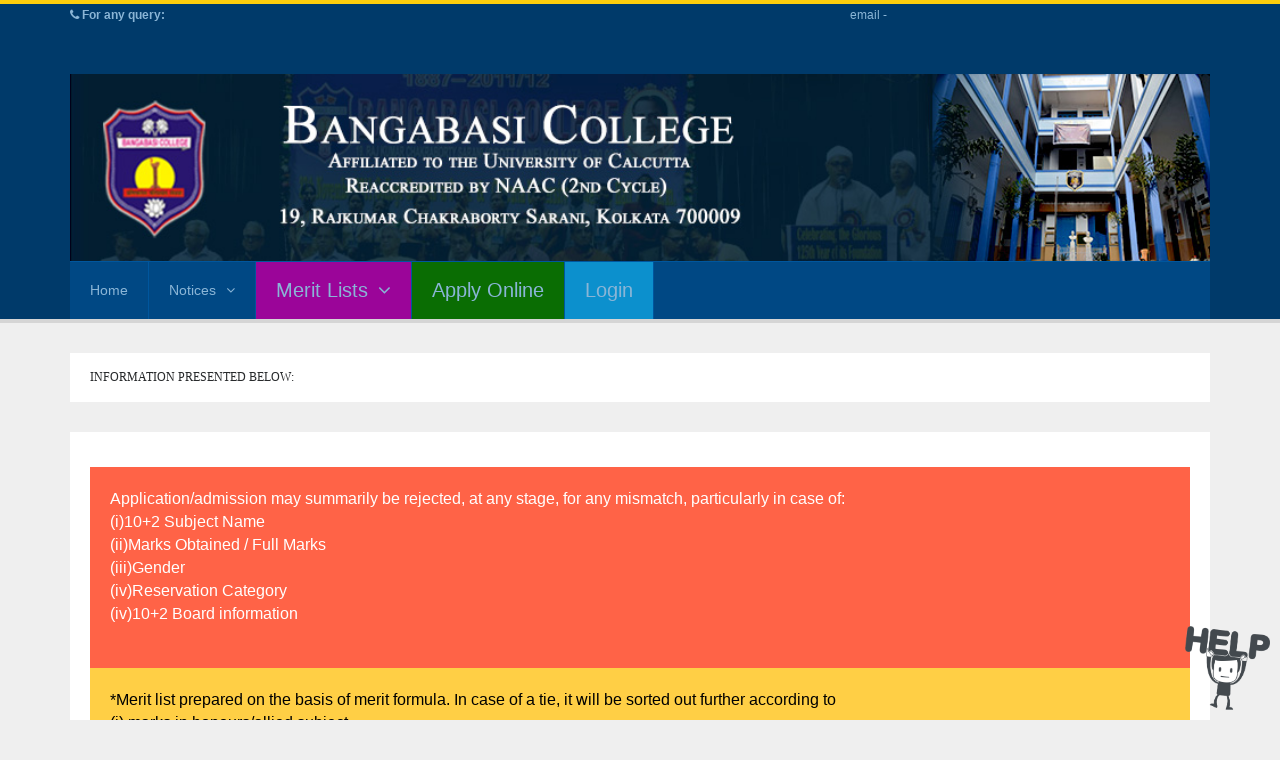

--- FILE ---
content_type: text/html; charset=UTF-8
request_url: https://admission.bangabasi.ac.in/ocms/main.php?type=merit&sid=2&resid=4
body_size: 4234
content:
<!DOCTYPE html>
<html class="no-js" lang="en">
<head>
<title>Online College Management System - </title>
<meta name="viewport" content="width=device-width, initial-scale=1.0">
<meta name="description" content="Online College Management System by EBLUESYS for ">
<meta name="author" content="EBLUESYS">
<meta charset="UTF-8">
<link href='http://fonts.googleapis.com/css?family=Raleway:400,100,200,300,500,600,700,800' rel='stylesheet' type='text/css'>
	
<!-- CSS Bootstrap & Custom -->
<link href="bootstrap/css/bootstrap.css" rel="stylesheet" media="screen">
<link href="css/font-awesome.min.css" rel="stylesheet" media="screen">

<link href="css/animate.css" rel="stylesheet" media="screen">

<link href="style.css" rel="stylesheet" media="screen">
	
<!-- Favicons -->
<link rel="apple-touch-icon-precomposed" sizes="144x144" href="images/ico/apple-touch-icon-144-precomposed.png">
<link rel="apple-touch-icon-precomposed" sizes="114x114" href="images/ico/apple-touch-icon-114-precomposed.png">
<link rel="apple-touch-icon-precomposed" sizes="72x72" href="images/ico/apple-touch-icon-72-precomposed.png">
<link rel="apple-touch-icon-precomposed" href="images/ico/apple-touch-icon-57-precomposed.png">
<link rel="shortcut icon" href="images/ico/favicon.ico">

<!-- JavaScripts -->
<script src="https://ajax.googleapis.com/ajax/libs/jquery/1/jquery.min.js"></script>
<link rel="stylesheet" href="https://ajax.googleapis.com/ajax/libs/jqueryui/1.12.1/themes/smoothness/jquery-ui.css">
<script src="https://ajax.googleapis.com/ajax/libs/jqueryui/1.12.1/jquery-ui.min.js"></script>
<script src="js/modernizr.js"></script>

<link href="https://cdnjs.cloudflare.com/ajax/libs/select2/4.0.6-rc.0/css/select2.min.css" rel="stylesheet" />
<script src="https://cdnjs.cloudflare.com/ajax/libs/select2/4.0.6-rc.0/js/select2.min.js"></script>

<link rel="stylesheet" href="https://cdnjs.cloudflare.com/ajax/libs/jquery-confirm/3.3.2/jquery-confirm.min.css">
<script src="https://cdnjs.cloudflare.com/ajax/libs/jquery-confirm/3.3.2/jquery-confirm.min.js"></script>

	<script>
	$(function(){
		$(".ebdate").datepicker({dateFormat: 'dd/mm/yy'});
		
		$(".ebselect").select2({
			placeholder: "Select a value",
			allowClear: true
		});
	});
	
	function eb_alert(the_title,the_content,box_width='col-md-4')
	{
		    $.alert({title: the_title, content: the_content,  columnClass: box_width,});
	}
	</script>
<style>
.error{border:1px solid red; background-color:#f8bcbc; color:white;}
.error2{color:red;}
.eb_breadcrumb{width:100%; margin-bottom:20px; border-bottom:1px solid #d1cfcf;}
</style>

<script>
	
</script>
</head>
<body>
    
		<div class="responsive-navigation visible-sm visible-xs">
        <a href="#" class="menu-toggle-btn">
            <i class="fa fa-bars"></i>
        </a>
        <div class="responsive_menu">
            <ul class="main_menu">
                
										
						<li><a href="index.php">Home</a></li>
						<!--li><a href="#">Courses</a>
							<ul>
								<li><a href="main.php?type=courses&sid=1">B. A. Courses</a></li>
								<li><a href="main.php?type=courses&sid=2">B. Sc. Courses</a></li>
								<li><a href="main.php?type=courses&sid=3">B. Com. Courses</a></li>
							</ul>
						</li-->
						<li><a href="#">Notices</a>
							<ul>
								<li><a href="https://bangabasi.ac.in/upload/BANGA16273186033._U.G_Admission_2021-General_Information.pdf">Generel Information</a></li>
								<li><a href="https://bangabasi.ac.in/upload/BANGA16276318304._U.G_Admission_2021-_Application_Notification-converted.pdf">Application Notification</a></li>
								<li><a href="https://bangabasi.ac.in/upload/BANGA1629483425UG_Admission_2021_Modified_Admission_Calendar_Schedule_new_one.pdf">Admission Notices</a></li>
								<!--li><a href="main.php?type=notices&ntype=oth">Other Notices</a></li--->
							</ul>
						</li>
						<li style="background:#9b0599; color:#fff; font-size:20px; font-weight:18px;"><a href="#">Merit Lists</a>
							<ul>
								<!--li><a href="prov_list.html">Provisional Lists</a></li-->
								<li><a href="main.php?type=merit&sid=1">B. A. Merit Lists</a></li>
								<li><a href="main.php?type=merit&sid=2">B. Sc. Merit Lists</a></li>
								<li><a href="main.php?type=merit&sid=3">B. Com. Merit Lists</a></li>
							</ul>
						</li>
						<!--li><a href="#">Apply Online</a>
							<ul>
								<li><a href="apply_page_1.php">New Applicant?</a></li>
								<li><a href="login.php">Log In</a></li>
							</ul>
						</li-->
						<li style="background:#42a307; color:#fff; font-size:20px; font-weight:14px;"><a href="apply_page_1.php">Apply Online</a></li>
						<li style="background:#42a307; color:#fff; font-size:20px; font-weight:14px;"><a href="login.php">Login</a></li>
						<!--li style="background:#42a307; color:#fff; font-size:20px; font-weight:14px;"><a href="login.php">Get Admission</a></li-->	
						 				
				
            </ul> <!-- /.main_menu -->
             
        </div> <!-- /.responsive_menu -->
    </div> <!-- /responsive_navigation -->


    <header class="site-header">
        <div class="container">
            <div class="row">
				<div class="col-md-8">
                     <i class="fa fa-phone"></i> <b>For any query:</b> <br> 
					 
                </div> <!-- /.header-left -->                

                <div class="col-md-4">
					email -  
                </div> <!-- /.header-right -->
				<div class="col-md-12 header-left">
					<img src="images/banner.jpg" width="100%" class="img-responsive">
				</div>
                
            </div>
        </div> <!-- /.container -->

        <div class="nav-bar-main" role="navigation">
            <div class="container">
                <nav class="main-navigation clearfix visible-md visible-lg" role="navigation">
                        <ul class="main-menu sf-menu">
                            
																<li class=""><a href="index.php">Home</a></li>
									<!--li class=""><a href="#">Courses</a>
										<ul>
											<li><a href="main.php?type=courses&sid=1">B. A. Courses</a></li>
											<li><a href="main.php?type=courses&sid=2">B. Sc. Courses</a></li>
											<li><a href="main.php?type=courses&sid=3">B. Com. Courses</a></li>
										</ul>
									</li-->
									<li class=""><a href="#">Notices</a>
										<ul>
											<li><a href="https://www.bangabasi.ac.in/upload/BANGA16579604033._U.G_Admission_2022-General_Information.pdf" target="_blank">Generel Information</a></li>
								<li><a href="https://www.bangabasi.ac.in/upload/BANGA16579604794._U.G_Admission_2022-_Application_Notification.pdf" target="_blank">Application Notification</a></li>
								<li><a href="https://www.bangabasi.ac.in/upload/BANGA1657988942U.G_Admission_2022_-_Application_Calendar_Schedule.pdf" target="_blank">Application Calendar Schedule</a></li>
										</ul>
									</li>
									<li style="background:#9b0599; color:#fff; font-size:20px; font-weight:18px;"><a href="#">Merit Lists</a>
										<ul>
											<!--li><a href="prov_list.html">Provisional Lists</a></li-->
											<li><a href="main.php?type=merit&sid=1">B. A. Merit Lists</a></li>
											<li><a href="main.php?type=merit&sid=2">B. Sc. Merit Lists</a></li>
											<li><a href="main.php?type=merit&sid=3">B. Com. Merit Lists</a></li>
										</ul>
									</li>
									 
									<!--li ><a href="#">Apply Online</a>
										<ul>
											<li class="" ><a href="apply_page_1.php">New Applicant?</a></li>
											<li><a href="login.php">Log In</a></li>
										</ul>
									</li--> 
									<li style="background:#0A6D03; color:#fff; font-size:20px; font-weight:14px;"><a href="apply_page_1.php">Apply Online</a></li>
									<li style="background:#0C90CD; color:#fff; font-size:20px; font-weight:14px;"><a href="login.php">Login</a></li>
									<!--li style="background:#42a307; color:#fff; font-size:20px; font-weight:14px;"><a href="login.php">Get Admission</a></li-->
																
                        </ul> <!-- /.main-menu -->

                         
                </nav> <!-- /.main-navigation -->
            </div> <!-- /.container -->
        </div> <!-- /.nav-bar-main -->

    </header> <!-- /.site-header -->    
    
    <div class="container">
        <div class="page-title clearfix">
            <div class="row">
                <div class="col-md-12">
                    <h6>Information presented below:</h6>
                </div>
            </div>
        </div>
    </div>
	
    <div class="container">
        <div class="row">
			
            <div class="col-md-12">
				<div class="widget-item">
                    <div class="request-information">
						
						<span id="inline_error" class="error2"></span>
                        <form name="form1" method="post" enctype="multipart/form-data" class="request-info clearfix"> 
							<input type="hidden" name="h_action" id="h_action" />
							<input type="hidden" name="h_id" id="h_id" />
							<input type="hidden" name="mk" id="h_mk" />
							
							<div style="background:tomato; font-size:16px; color:#fff; padding:20px;">
Application/admission may summarily be rejected, at any stage, for any  mismatch, particularly in case of:<br> 
(i)10+2 Subject Name <br>
(ii)Marks Obtained / Full Marks <br>
(iii)Gender <br>
(iv)Reservation Category <br>
(iv)10+2 Board information<br><br>


</div>
<div  style="background:#FFCF45; color:#000; font-size:16px; padding:20px;">
		<div  >
			*Merit list prepared on the basis of merit formula. In case of a tie, it will be sorted out further according to <br> (i) marks in honours/allied subject <br>(ii) aggregate[best4] <br>(iii) marks in English <br>(iv) application date & time, respectively. 
		</div>	
	</div>
<div class='eb_breadcrumb'><a href='#' class='breadcrumb_small'>Merit List</a> >> <a href='main.php?type=merit&sid=2' class='breadcrumb_small'>Science</a> >> <a href='main.php?type=merit&sid=2&resid=4' class='breadcrumb_small'>OBC-B</a> >> Choose Course</div><h4>Select Course</h4><a class='btn btn-info' style='margin-top:5px;' href='main.php?type=merit&sid=2&resid=4&csid=2'>B.Sc. 3 years Multidisciplinary</a>&nbsp;&nbsp;<a class='btn btn-info' style='margin-top:5px;' href='main.php?type=merit&sid=2&resid=4&csid=7'>B.Sc. Zoology Honours 4 Years Single Major</a>&nbsp;&nbsp;<a class='btn btn-info' style='margin-top:5px;' href='main.php?type=merit&sid=2&resid=4&csid=11'>B.Sc.Chemistry Honours 4 Years Single Major</a>&nbsp;&nbsp;<a class='btn btn-info' style='margin-top:5px;' href='main.php?type=merit&sid=2&resid=4&csid=17'>B.Sc. Botany Honours 4 Years Single Major</a>&nbsp;&nbsp;<a class='btn btn-info' style='margin-top:5px;' href='main.php?type=merit&sid=2&resid=4&csid=25'>B.Sc. Mathematics Honours 4 Years Single Major</a>&nbsp;&nbsp;<a class='btn btn-info' style='margin-top:5px;' href='main.php?type=merit&sid=2&resid=4&csid=26'>B.Sc. Computer Science Honours 4 Years Single Major</a>&nbsp;&nbsp;</hr><br><script>
	function search_in_table() 
	{
		var search_input, filter, table, tr, td1, td2, i;
  
		search_input = document.getElementById("myInput");
		filter = search_input.value.toUpperCase();
		table = document.getElementById("myTable");
		tr = table.getElementsByTagName("tr");
		console.log(tr);
  
		for (i = 1; i < tr.length; i++) 
		{
			td1 = tr[i].getElementsByTagName("td")[1];
			td2 = tr[i].getElementsByTagName("td")[2];
			var found=false;
			
			if (td2) 
			{
				if (td2.innerHTML.toUpperCase().indexOf(filter) > -1) 
					found=true;
			}
			if(found)
			{
				tr[i].style.display = "";
			}
			else
			{
				tr[i].style.display = "none";
			}
		}
	}
</script>							
						</form>
					</div>
				</div>
            </div>
			
		</div>
    </div>


    	<!-- begin The Footer -->
    <footer class="site-footer">
        <div class="container">
            <div class="row">
                <div class="col-md-3">
                    <div class="footer-widget">
                        <h4 class="footer-widget-title">Contact Us</h4>
                        <p> Bangabasi College</br>19, Rajkumar Chakraborty Sarani, Kolkata 700009<br>PHONE
9748231437 | 9073231437</p>
                    </div>
                </div>
                <div class="col-md-2">
                    <div class="footer-widget">
                        <h4 class="footer-widget-title">What's Offered</h4>
                        <ul class="list-links">
                            <li><a href="main.php?type=courses&sid=1">B.A. Courses</a></li>
                            <li><a href="main.php?type=courses&sid=2">B.Sc. Courses</a></li>
                            <li><a href="main.php?type=courses&sid=3">B.Com. Courses</a></li>
                        </ul>
                    </div>
                </div>
                <div class="col-md-2">
                    <div class="footer-widget">
                        <h4 class="footer-widget-title">Resources</h4>
                        <ul class="list-links">
                            <li><a href="main.php?type=notices&ntype=app">Application Notices</a></li>
                            <li><a href="main.php?type=notices&ntype=mer">Merit List Notices</a></li>
                            <li><a href="main.php?type=notices&ntype=adm">Admission Notices</a></li>
                        </ul>
                    </div>
                </div>
                <div class="col-md-2">
                    <div class="footer-widget">
                        <h4 class="footer-widget-title">Action</h4>
                        <ul class="list-links">
                            <li><a href="apply_page_1.php">Application Process</a></li>
                            <li><a href="#">Contact</a></li>
                        </ul>
                    </div>
                </div>
                <div class="col-md-3">
                    <div class="footer-widget">
                        <ul class="footer-media-icons">
                            <li><a href="#" class="fa fa-facebook"></a></li>
                            <li><a href="#" class="fa fa-twitter"></a></li>
                            <li><a href="#" class="fa fa-google-plus"></a></li>
                            <li><a href="#" class="fa fa-youtube"></a></li>
                            <li><a href="#" class="fa fa-linkedin"></a></li>
                            <li><a href="#" class="fa fa-instagram"></a></li>
                            <li><a href="#" class="fa fa-apple"></a></li>
                            <li><a href="#" class="fa fa-rss"></a></li>
                        </ul>
                    </div>
                </div>
            </div> <!-- /.row -->

            <div class="bottom-footer">
                <div class="row">
                    <div class="col-md-5">
                        <p class="small-text">&copy; Copyright 2016-18. eCAS by <a href="http://www.ebluesys.com">EBLUESYS</a></p>
                    </div> <!-- /.col-md-5 -->
                    <div class="col-md-7">
                        <ul class="footer-nav">
                            <li><a href="index.php">Home</a></li>
                            <li><a href="main.php?type=courses&sid=1">B.A. Courses</a></li>
                            <li><a href="main.php?type=courses&sid=2">B.Sc. Courses</a></li>
                            <li><a href="main.php?type=courses&sid=3">B.Com. Courses</a></li>
                            <!--li><a href="apply_page_1.php">Apply</a></li-->
                            <li><a href="#"></a></li>
                        </ul>
                    </div> <!-- /.col-md-7 -->
                </div> <!-- /.row -->
            </div> <!-- /.bottom-footer -->

        </div> <!-- /.container -->
    </footer> <!-- /.site-footer -->
    <style>
#delegar {
    position:fixed;
    right: 10px;
    bottom: 10px;
}

.imgD2
{
  width:85px
}

@media only screen and (max-width: 600px) {
  .imgM2 {
    width:45px
  }
}
</style>

<!-- Brevo Conversations {literal} -->
<!--
<script>
    (function(d, w, c) {
        w.BrevoConversationsID = '60ce0aa01f4061597503813a';
        w[c] = w[c] || function() {
            (w[c].q = w[c].q || []).push(arguments);
        };
        var s = d.createElement('script');
        s.async = true;
        s.src = 'https://conversations-widget.brevo.com/brevo-conversations.js';
        if (d.head) d.head.appendChild(s);
    })(document, window, 'BrevoConversations');
</script> -->
<!-- /Brevo Conversations {/literal} -->
    <a href="help_desk/" id="delegar" target="_blank"><img src="images/download-support-icon-png-for-kids.png" class="imgD2 imgM2"></a>
	<script src="bootstrap/js/bootstrap.min.js"></script>
<script src="js/plugins.js"></script>
<script src="js/custom.js"></script>
</body>
</html>

--- FILE ---
content_type: text/css
request_url: https://admission.bangabasi.ac.in/ocms/style.css
body_size: 215
content:
/*--
	Theme Name: College 2.0
	Theme URI: xxx
	Author: Arjun Mukherjee
	Author URI: www.ebluesoft.com
	Description: Online College Management System
	Version: 2.0
	License URI: http://www.ebluesoft.com
	Tags:
--*/

@import "css/misc.css";
@import "css/main.css";
@import "css/color-scheme.css";
@import "css/responsive.css";

--- FILE ---
content_type: text/css
request_url: https://admission.bangabasi.ac.in/ocms/css/main.css
body_size: 4069
content:
/*-----------------------------------------------------------------------------------*/
/*	GENERAL
/*-----------------------------------------------------------------------------------*/
body {
  font: 13px/23px Helvetica, Arial, sans-serif;
  -webkit-font-smoothing: antialiased;
  word-wrap: break-word;
  border-top: 4px solid;
}
.full-row input:focus{border: 2px solid #4A148C!important;}
.full-row select:focus{border: 2px solid #4A148C!important;}

a {
  -webkit-transition: all 0.1s ease-in-out;
  -moz-transition: all 0.1s ease-in-out;
  -ms-transition: all 0.1s ease-in-out;
  -o-transition: all 0.1s ease-in-out;
  transition: all 0.1s ease-in-out;
}

input::-moz-focus-inner {
  border: 0;
}

a:hover, a:active, a:focus {
  text-decoration: none;
  outline: none;
}

h1, h2, h3, h4, h5, h6 {
  font-family: 'Raleway', serif;
}

.small-text {
  font-size: 12px;
}

.widget-title {
  margin: 0;
  text-transform: uppercase;
  font-size: 13px;
  font-weight: 700;
}

.widget-main-title {
  border-bottom: 1px solid;
}

.welcome-text {
  font-size: 24px;
  font-weight: 600;
  margin: 10px 0 20px 0;
}

.page-title {
  display: block;
  padding: 18px 20px;
}
.page-title ul {
  padding: 0;
  margin: 0;
  list-style: none;
}
.page-title ul li {
  float: left;
  display: block;
}
.page-title h6 {
  font-size: 12px;
  text-transform: uppercase;
  float: left;
  margin: 0;
}
.page-title h6:not(:first-child):before {
  content: "/";
  padding: 0 10px;
}

.grid-or-list {
  float: right;
}
.grid-or-list ul {
  padding: 0;
  margin: 0;
}
.grid-or-list ul li {
  font-size: 14px;
  line-height: 14px;
  margin: 0 7px;
}
.grid-or-list ul li:last-child {
  margin-right: 0 !important;
}

blockquote {
  border-left: 4px solid;
}
blockquote h5 {
  font-weight: 700;
  text-transform: uppercase;
}

.shortcode-typo p {
  margin-bottom: 20px;
}

.shortcode-typo h4 {
  margin-bottom: 20px;
}

/*-----------------------------------------------------------------------------------*/
/*	BOOTSTRAP OVERRIDING
/*-----------------------------------------------------------------------------------*/
.nav-tabs > li.active > a,
.nav-tabs > li.active > a:hover,
.nav-tabs > li.active > a:focus {
  border: none;
  -webkit-border-radius: 0;
  border-radius: 0;
  margin: 0;
  height: 36px;
  line-height: 36px;
  padding: 0 15px;
}

.nav-tabs > li {
  margin: 0;
  padding: 0;
}

.nav-tabs {
  border: 0;
  margin: 0 !important;
  padding: 0 !important;
}

.nav-tabs > li > a:hover {
  border: none;
}

.nav-tabs > li > a {
  -webkit-border-radius: 0;
  border-radius: 0;
  margin: 0;
  padding: 0;
  height: 36px;
  line-height: 36px;
  padding: 0 15px;
}

.tab-content > .tab-pane {
  padding: 20px;
  border-top: 2px solid;
}

.panel-group .panel {
  -webkit-border-radius: 0;
  border-radius: 0;
  border: 0;
}

.panel-group .panel-heading + .panel-collapse .panel-body {
  border: 0;
}

.panel-collapse {
  padding: 0 10px;
}

.alert {
  -webkit-border-radius: 0;
  border-radius: 0;
  padding: 10px 15px;
}

.progress {
  -webkit-border-radius: 0;
  border-radius: 0;
}

/*-----------------------------------------------------------------------------------*/
/*	HEADER
/*-----------------------------------------------------------------------------------*/
.site-header {
  font-size: 12px;
  border-bottom: 4px solid;
}

.header-left {
  margin-top: 70px;
}
.header-left p i {
  margin-right: 7px;
}

.logo {
  margin: 40px auto;
  text-align: center;
}

.header-right {
  margin: 52px auto;
  text-align: right;
}

.small-links {
  padding: 0;
  margin: 0 0 15px 0;
}
.small-links li {
  list-style: none;
  display: inline;
}
.small-links li:not(:last-child):after {
  padding: 0 8px;
  content: '|';
}

.search-form form input {
  min-width: 240px;
  box-shadow: none;
  border: 1px solid;
  height: 34px;
  padding: 10px;
}

.main-navigation {
  border-top: 1px solid;
  font-size: 14px;
}

.main-menu {
  padding: 0;
  margin: 0;
}
.main-menu li {
  list-style: none;
  display: inline-block;
  float: left;
  margin: 0;
  border-right: 1px solid;
  position: relative;
}
.main-menu li ul {
  position: absolute;
  width: 180px;
  z-index: 9999;
  top: 100%;
  left: 0;
  padding: 0;
  border-top: 4px solid;
}
.main-menu li ul li {
  width: 100%;
  border-right: none;
  border-bottom: 1px solid;
  padding: 0;
}
.main-menu li ul li a {
  display: block;
  padding: 12px 20px;
}
.main-menu li ul li ul {
  left: 100%;
  top: 0;
}
.main-menu a {
  display: block;
  padding: 17px 20px;
}

.sf-with-ul i {
  margin-left: 10px;
}

.social-icons {
  padding: 17px 20px;
  margin: 0;
}
.social-icons li {
  list-style: none;
  display: inline-block;
  float: left;
  margin-left: 20px;
}

.menu-toggle-btn {
  width: 100%;
  height: 60px;
  font-size: 24px;
  display: block;
  text-align: center;
  line-height: 60px;
}

.responsive_menu {
  position: relative;
  z-index: 9999;
  top: 0;
  left: 0;
  display: none;
  width: 100%;
}

.main_menu {
  margin: 0;
  padding: 20px;
  list-style: none;
  border-bottom: 1px solid;
}
.main_menu li:not(:first-child) {
  border-top: 1px solid;
  padding: 12px 0;
}
.main_menu li ul {
  list-style: none;
  margin-left: -10px;
  margin-top: 10px;
}
.main_menu li ul li {
  border-top: 1px solid;
  padding: 10px 0;
}
.main_menu li ul li:before {
  content: '-';
  margin-right: 10px;
}
.main_menu a {
  font-size: 16px;
}

.social_icons {
  padding-top: 30px;
  padding-bottom: 10px;
  margin: 0;
  padding-left: 20px;
  display: inline-block;
  text-align: center;
}
.social_icons li {
  display: inline;
  float: left;
}
.social_icons li a {
  width: 36px;
  height: 36px;
  -webkit-border-radius: 3px;
  border-radius: 3px;
  display: block;
  float: left;
  text-align: center;
  line-height: 36px;
  margin-right: 10px;
}

/*-----------------------------------------------------------------------------------*/
/*	SLIDER
/*-----------------------------------------------------------------------------------*/
.main-slideshow {
  padding: 6px;
}

.slider-caption {
  position: absolute;
  bottom: 0;
  left: 0;
}
.slider-caption h2 {
  margin: 0 0 7px 0;
  line-height: 20px;
}
.slider-caption h2 a {
  margin: 0;
  font-size: 20px;
  font-weight: 600;
}
.slider-caption p {
  margin: 0;
  color: #a7aaac;
}

.flexslider {
  position: relative;
  height: 392px;
}
.flexslider img {
  width: 100%;
  overflow: hidden;
  min-height: 100%;
  height: auto;
  height: 100%;
}

.flex-direction-nav {
  position: absolute;
  right: 36px;
}

.flex-direction-nav a {
  width: 36px;
  height: 36px;
  display: inline-block;
  float: left;
  text-align: center;
  line-height: 36px;
  font-size: 16px;
}

/*-----------------------------------------------------------------------------------*/
/*	SETTINGS
/*-----------------------------------------------------------------------------------*/
.grid-event-item,
.load-more-btn,
.event-container,
.event-contact,
.gallery-item,
.blog-grid-item,
.blog-post-container,
.prev-next-post,
#blog-author,
.blog-post-comments,
.contact-page-content,
.contact-form,
.contact-map,
.course-post,
#disqus_thread,
.site-footer,
.widget-item,
.widget-sidebar,
.main-slideshow,
.widget-main,
.list-event-item,
.page-title {
  margin-top: 30px;
}

.event-container,
.blog-post-inner,
#blog-author,
.blog-comments-content,
.contact-page-content,
.course-details,
#disqus_thread,
.widget-item,
.widget-main-title,
.widget-inner,
.box-content-inner,
.slider-caption {
  padding: 20px;
}

/*-----------------------------------------------------------------------------------*/
/*	MAIN STYLING
/*-----------------------------------------------------------------------------------*/
.request-title {
  font-size: 16px;
  font-weight: 700;
  margin: 0;
  line-height: 16px;
}

.request-information label {
  font-weight: 500;
  font-size: 14px;
}
.request-information label, .request-information input, .request-information select {
  display: block;
}
.request-information input {
  width: 100%;
  border: 1px solid;
  padding: 5px 10px;
  outline: none;
}

.request-info {
  margin-top: 15px;
}

input, select {
  border: none;
  outline: none;
}

.mainBtn,
.request-information .submit_field .mainBtn {
  height: 40px;
  text-align: right;
  width: auto;
  padding: 0 15px;
  margin: 0;
}

.submit_field {
  margin-top: 16px;
  line-height: 40px;
}
.submit_field .small-text {
  line-height: 40px;
}

.request-information .request-info select {
  -webkit-appearance: none;
  -moz-appearance: none;
  appearance: none;
}

.input-select select {
  background-image: url("../images/select-arrow.png");
  background-repeat: no-repeat;
  background-position: right center;
  width: 100%;
  padding: 3px 8px;
  border: 1px solid;
}

.full-row {
  margin-bottom: 10px;
}

.blog-list-post,
.event-small-list,
.prof-list-item {
  display: block;
  padding-top: 15px;
}
.blog-list-post:first-child,
.event-small-list:first-child,
.prof-list-item:first-child {
  padding-top: 0 !important;
}
.blog-list-post:last-child,
.event-small-list:last-child,
.prof-list-item:last-child {
  margin-bottom: 0 !important;
}
.blog-list-post:not(:last-child),
.event-small-list:not(:last-child),
.prof-list-item:not(:last-child) {
  padding-bottom: 15px;
  border-bottom: 1px dashed;
}

.blog-list-thumb {
  float: left;
  width: 65px;
  height: 65px;
  display: block;
  margin-right: 15px;
}
.blog-list-thumb img {
  width: 100%;
  height: 100%;
}

.blog-list-title,
.blog-grid-title,
.event-small-title,
.event-title,
.gallery-title {
  margin: 2px 0 0 0;
}
.blog-list-title a,
.blog-grid-title a,
.event-small-title a,
.event-title a,
.gallery-title {
  font-family: Helvetica, Arial, sans-serif;
  line-height: 22px;
  font-weight: 700;
  font-size: 14px;
}

.blog-list-meta,
.event-small-meta,
.blog-grid-meta {
  margin: 0;
}

.calendar-small {
  float: left;
  display: block;
  margin-right: 15px;
  width: 65px;
  height: 65px;
}
.calendar-small .s-month {
  display: block;
  width: 65px;
  height: 22px;
  line-height: 22px;
  font-weight: 600;
  text-align: center;
}
.calendar-small .s-date {
  font-size: 16px;
  font-weight: 700;
  width: 65px;
  height: 43px;
  line-height: 43px;
  text-align: center;
  display: block;
}

.prof-thumb {
  float: left;
  width: 75px;
  height: 75px;
  margin-right: 15px;
  overflow: hidden;
}
.prof-thumb img {
  width: 100%;
  height: 100%;
}

.prof-name-list {
  margin: 2px 0 0 0;
  font-family: Helvetica, Arial, sans-serif;
  line-height: 22px;
  font-weight: 700;
  font-size: 14px;
}

#slider-testimonials ul {
  padding: 0;
  margin: 0;
}
#slider-testimonials ul li {
  display: block;
  width: 100%;
  height: auto;
  overflow: hidden;
  font-style: italic;
}
#slider-testimonials .prev, #slider-testimonials .next {
  width: 25px;
  height: 25px;
  text-align: center;
  line-height: 25px;
  float: left;
  display: block;
  margin: 10px 2px 0 0;
}

.gallery-small-thumbs {
  margin-left: -12px;
  margin-bottom: -12px;
}

.thumb-small-gallery {
  overflow: hidden;
  float: left;
  margin-left: 12px;
  width: 70px;
  display: inline-block;
  height: 70px;
  margin-bottom: 12px;
  -webkit-transition: all 0.2s ease-in-out;
  -moz-transition: all 0.2s ease-in-out;
  -ms-transition: all 0.2s ease-in-out;
  -o-transition: all 0.2s ease-in-out;
  transition: all 0.2s ease-in-out;
}
.thumb-small-gallery img {
  width: 100%;
  height: 100%;
}

.our-campus ul {
  padding: 0;
  margin: 0;
  list-style: none;
}
.our-campus ul li {
  float: left;
}
.our-campus ul li img {
  opacity: .5;
  -webkit-transition: all 0.2s ease-in-out;
  -moz-transition: all 0.2s ease-in-out;
  -ms-transition: all 0.2s ease-in-out;
  -o-transition: all 0.2s ease-in-out;
  transition: all 0.2s ease-in-out;
}
.our-campus ul li img:hover {
  opacity: .8;
}

.grid-event-header {
  border-bottom: 1px solid;
  padding: 15px 20px;
}
.grid-event-header span i {
  margin-right: 10px;
}
.grid-event-header .event-place {
  margin-right: 20px;
}

.event-title {
  margin: 0 0 10px 0;
}

.load-more-btn {
  text-align: center;
  border-bottom: 2px solid;
}
.load-more-btn a {
  padding: 12px 20px;
  font-weight: 700;
  display: block;
}
.load-more-btn:active {
  border-bottom: 0;
}

.list-event-thumb {
  float: left;
  margin-right: 20px;
  display: block;
  width: 170px;
  height: 150px;
}
.list-event-thumb img {
  width: 100%;
  height: 100%;
  opacity: 1;
  filter: alpha(opacity=100);
  /* For IE8 and earlier */
  -webkit-transition: all 0.1s ease-in-out;
  -moz-transition: all 0.1s ease-in-out;
  -ms-transition: all 0.1s ease-in-out;
  -o-transition: all 0.1s ease-in-out;
  transition: all 0.1s ease-in-out;
}
.list-event-thumb img:hover {
  opacity: 0.8;
  filter: alpha(opacity=80);
  /* For IE8 and earlier */
}

.list-event-item .list-event-header {
  margin-bottom: 10px;
  line-height: 32px;
}
.list-event-item .list-event-header span i {
  margin-right: 10px;
}
.list-event-item .list-event-header .event-place {
  margin-right: 20px;
}
.list-event-item .list-event-header .view-details {
  float: right;
}

.lightBtn {
  display: inline-block;
  height: 32px;
  padding: 0 12px;
  line-height: 32px;
}

.event-container .event-title {
  font-weight: 500;
  font-size: 24px;
  line-height: 32px;
}
.event-container .event-time {
  font-size: 15px;
  font-weight: 700;
  display: block;
  margin: 20px 0;
}

.left-event-content {
  float: left;
  position: relative;
}

.right-event-content {
  float: right;
  width: 65%;
}
.right-event-content p {
  margin-bottom: 20px;
}

.event-contact h4 {
  font-size: 13px;
  text-transform: uppercase;
  font-weight: 700;
}
.event-contact ul {
  padding: 0;
  margin: 10px 0 0 0;
  list-style: none;
}
.event-contact ul li {
  line-height: 24px;
}

#Grid .mix {
  display: none;
  opacity: 0;
}

.gallery-thumb {
  position: relative;
  overflow: hidden;
}
.gallery-thumb img {
  width: 100%;
  height: 100%;
  overflow: hidden;
}

.gallery-content {
  padding: 12px 20px;
}
.gallery-content p {
  margin-top: 5px;
  margin-bottom: 0;
}

.search-form-widget input {
  border: 1px solid;
  width: 100%;
  padding: 7px 10px;
}

.mixitup-controls {
  padding: 0;
  margin: 0;
  list-style-position: inside;
  list-style-type: square;
}
.mixitup-controls li {
  line-height: 24px;
  cursor: pointer;
}
.mixitup-controls .active {
  font-weight: 700;
}

.blog-list-details,
.event-small-details {
  overflow: hidden;
}

.blog-grid-item .blog-grid-title {
  line-height: 22px;
  margin-bottom: 10px;
}

.blog-grid-thumb {
  overflow: hidden;
  height: 220px;
  position: relative;
}
.blog-grid-thumb .cat-blog {
  height: 26px;
  display: block;
  position: absolute;
  top: 0;
  left: 0;
  padding: 0 10px;
  line-height: 26px;
}
.blog-grid-thumb img {
  width: 100%;
  height: 100%;
}

.blog-categories {
  padding: 0 20px;
}
.blog-categories ul {
  padding: 0;
  margin: 0;
  list-style-position: inside;
  list-style-type: square;
}
.blog-categories ul li {
  line-height: 24px;
}

.blog-post-image {
  overflow: hidden;
  position: relative;
}
.blog-post-image .blog-post-meta {
  position: absolute;
  bottom: 0;
  left: 0;
}
.blog-post-image .blog-post-meta ul {
  padding: 0;
  margin: 0;
  list-style: none;
}
.blog-post-image .blog-post-meta ul li {
  padding: 7px 10px;
  margin-top: 1px;
}
.blog-post-image .blog-post-meta ul li i {
  margin-right: 10px;
}
.blog-post-image img {
  width: 100%;
}

.blog-post-inner p {
  margin-bottom: 20px;
}
.blog-post-inner .blog-post-title {
  margin: 10px 0 20px 0;
}

.tag-items {
  line-height: 25px;
}
.tag-items a {
  line-height: 25px;
  height: 25px;
  display: inline-block;
  padding: 0 8px;
}

.prev-next-post .whiteBtn {
  border-bottom: 2px solid;
  display: inline-block;
  margin-right: 8px;
}
.prev-next-post .whiteBtn:active {
  border: 0;
}
.prev-next-post a {
  display: block;
  padding: 10px 20px;
  float: left;
  font-weight: 700;
}
.prev-next-post .prev i {
  margin-right: 10px;
}
.prev-next-post .next i {
  margin-left: 10px;
}

.blog-author-img {
  float: left;
  margin-right: 20px;
  width: 80px;
  height: 80px;
  overflow: hidden;
}

.author-name {
  margin: 5px 0 10px 0;
  font-size: 16px;
}
.author-name a {
  font-weight: 600;
}

.blog-comments-content .media-heading {
  margin: 3px 0 5px 0;
  font-size: 14px;
  font-weight: 600;
}
.blog-comments-content .media-object {
  margin-right: 5px;
}
.blog-comments-content .media:not(:last-child) {
  margin-bottom: 20px;
  padding-bottom: 20px;
  border-bottom: 1px dashed;
}
.blog-comments-content .media .media {
  border-top: 1px dashed;
  margin-top: 35px;
  padding-top: 20px;
}

.comment-form label {
  font-size: 12px;
  font-weight: 400;
}
.comment-form input, .comment-form textarea {
  border: 1px solid;
  display: block;
  width: 100%;
  padding: 0 10px;
  outline: 0;
}
.comment-form input {
  height: 36px;
}
.comment-form textarea {
  padding: 10px;
  max-width: 100%;
}
.comment-form .mainBtn {
  margin-top: 10px;
  display: inline-block;
  width: auto;
  line-height: 40px;
  height: 40px;
  padding: 0 15px;
  font-size: 14px;
}

.contact-heading h3 {
  font-size: 22px;
  font-weight: 500;
  margin: 5px 0 15px 0;
}

.contact-form .contact-label {
  float: left;
  display: block;
  width: 30%;
}
.contact-form label {
  margin: 0;
}
.contact-form .small-text {
  display: block;
  font-weight: 400;
  font-size: 12px;
  margin: 0;
  line-height: 12px;
}
.contact-form input, .contact-form textarea {
  border: 1px solid;
  font-size: 12px;
  padding: 0 10px;
  outline: 0;
}
.contact-form input {
  height: 36px;
  width: 45%;
}
.contact-form textarea {
  padding: 10px;
  width: 70%;
  max-width: 70%;
}
.contact-form .full-row {
  margin-top: 20px;
}
.contact-form .full-row:first-of-type {
  margin-top: 0;
}
.contact-form .mainBtn {
  margin-left: 30%;
  width: auto;
  font-size: 13px;
}

.contact-map {
  padding: 6px;
}

.archive-title {
  font-size: 18px;
  font-weight: 700;
  margin: 30px 0 15px 0;
}

.archive-list {
  padding: 0;
  list-style-position: inside;
  list-style-type: square;
  margin: 0;
}
.archive-list li {
  line-height: 24px;
}

.course-search h3 {
  margin: 0 0 20px 0;
  font-size: 18px;
  font-weight: 600;
}

.course-search-form input, .course-search-form select {
  border: 1px solid;
  height: 32px;
  padding: 0 10px;
}
.course-search-form label {
  font-weight: 400;
  font-size: 12px !important;
}
.course-search-form select {
  background-image: url("../images/select-arrow.png");
  background-repeat: no-repeat;
  background-position: right center;
}
.course-search-form .searchbox {
  width: 63%;
}
.course-search-form .mainBtn {
  height: 36px;
  font-size: 13px;
}

.course-search-form select {
  -webkit-appearance: none;
  -moz-appearance: none;
  appearance: none;
}

#search_advanced .searchselect {
  display: block;
}

.search-form-item {
  float: left;
  width: 30%;
  margin-right: 3%;
  margin-top: 20px;
}
.search-form-item input, .search-form-item select {
  width: 100%;
}

.select-yes {
  width: auto;
  margin-right: 30px;
}
.select-yes label {
  margin-right: 10px;
}
.select-yes input {
  width: auto;
  height: auto;
}

.course-list dt {
  border: 1px solid;
  position: relative;
  border-bottom: 0;
  clear: both;
  padding: 15px;
}
.course-list dt:last-of-type {
  border-bottom: 1px solid;
}
.course-list dt a {
  display: block;
}
.course-list .ui-icon {
  position: absolute;
  right: 1em;
  top: 50%;
  margin-top: -8px;
}
.course-list .level {
  float: left;
  width: 140px;
  font-size: 12px;
}

.course-post p {
  margin-bottom: 20px;
}
.course-post ul {
  margin: 0 0 20px 0;
}
.course-post .mainBtn {
  height: 36px;
  line-height: 36px;
  display: inline-block;
}

.course-image {
  overflow: hidden;
}
.course-image img {
  width: 100%;
}

.course-post-title {
  margin: 10px 0 20px 0;
}

/*-----------------------------------------------------------------------------------*/
/*	FOOTER
/*-----------------------------------------------------------------------------------*/
.site-footer {
  padding-top: 50px;
  border-top: 4px solid;
}

.footer-widget-title {
  font-weight: 700;
  text-transform: uppercase;
  margin: 0 0 20px 0;
  font-size: 13px;
}

.footer-widget .list-links {
  padding: 0 0 0 15px;
  margin: 0;
}
.footer-widget .list-links li {
  list-style-type: square;
  line-height: 24px;
}

.footer-media-icons {
  padding: 0;
  margin: 0;
}
.footer-media-icons li {
  list-style: none;
  float: left;
  display: block;
}
.footer-media-icons li a {
  width: 55px;
  height: 55px;
  text-align: center;
  line-height: 55px;
  margin-left: 1px;
  margin-bottom: 1px;
}

.bottom-footer {
  border-top: 1px solid;
  padding-top: 25px;
  margin-top: 70px;
  margin-bottom: 10px;
  display: block;
}

.footer-nav {
  text-align: right;
  padding: 0;
  margin: 0;
  list-style: none;
}
.footer-nav li {
  display: inline;
  font-size: 12px;
}
.footer-nav li:not(:first-child):before {
  padding: 0 10px;
  content: '|';
}


--- FILE ---
content_type: text/css
request_url: https://admission.bangabasi.ac.in/ocms/css/responsive.css
body_size: 741
content:
@media only screen and (max-width : 480px)
{
  .header-left{margin-top: 0px!important;}
  .full-row span{display: inline-block; margin-right: -0.25em;}
  .full-row span::after{content: " "; display: inline-block; width: 0;}
  .full-row span::before{content: " "; display: inline-block; width: 0;}
  #dd1{width: 60px!important;}
  #mm1{width: 60px!important;}
  #yyyy1{width: 75px!important;}
  #dd2{width: 60px!important;}
  #mm2{width: 60px!important;}
  #yyyy2{width: 75px!important;}
  .prof-details h5.prof-name-list{font-size: 13px!important; letter-spacing: 0px!important; line-height: 17px!important;}
  .prof-details p.small-text{font-size: 12px!important; letter-spacing: 0px!important; line-height: 17px!important;}
  table{display: block; width: 100%; overflow-x: auto; -ms-overflow-style: -ms-autohiding-scrollbar;}
}






@media (max-width: 991px) { .header-left, .header-right { text-align: center; }
  .list-event-item .list-event-header .view-details, .flex-direction-nav, .footer-nav { display: none; }
  .footer-widget { margin-bottom: 60px; }
  .footer-widget:not(:last-child) { margin-bottom: 0; } }
@media (max-width: 767px) { .header-left, .header-right { text-align: center; }
  .list-event-item .list-event-header .view-details, .flex-direction-nav, .footer-nav { display: none; }
  .footer-widget { margin-bottom: 60px; }
  .footer-widget:not(:last-child) { margin-bottom: 0; }
  .blog-grid-thumb { height: auto; }
  .left-event-content { float: none; }
  .left-event-content img { float: left; margin-right: 30px; }
  .left-event-content .event-contact { overflow: hidden; }
  .right-event-content { width: 100%; }
  .right-event-content { margin-top: 30px; } }
@media (max-width: 581px) { .header-left, .header-right { text-align: center; }
  .flex-direction-nav, .slider-caption, .footer-nav, .list-event-item .list-event-header, .course-list .ui-icon, .blog-post-meta { display: none; }
  .flexslider { height: 150px; }
  .footer-widget { margin-bottom: 60px; }
  .footer-widget:not(:last-child) { margin-bottom: 0; }
  .list-event-thumb { width: 100%; overflow: hidden; }
  .list-event-thumb img { width: 100%; height: auto; }
  .list-event-thumb, .left-event-content, .course-list .level { float: none; }
  .select-yes { margin: 0; }
  .search-form-item { margin: 20px 0 0 0; }
  .left-event-content img, .search-form-item, .course-search-form .searchbox, .right-event-content, .contact-form input, .contact-form .contact-label, .contact-form textarea { width: 100%; max-width: 100%; }
  .event-title { margin-top: 20px; }
  .contact-map { height: 250px; overflow: hidden; }
  .contact-form .contact-label { margin-bottom: 10px; } }
